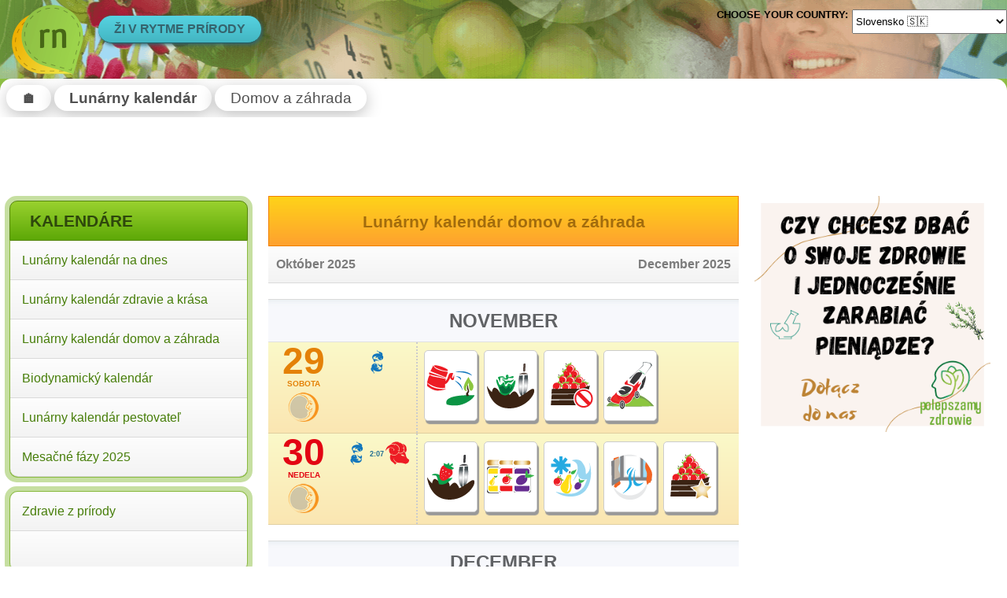

--- FILE ---
content_type: text/html; charset=utf-8
request_url: https://sk.rhythmofnature.net/lunarny-kalendar-dom-a-zahradu
body_size: 5918
content:
<!DOCTYPE html>
<html lang="sk"  >
  <head>
    <meta http-equiv="Content-type" content="text/html; charset=UTF-8" />
    <meta http-equiv="Content-Language" content="sk" />
    <title>Lunárny kalendár 2025 domov a záhrada - ži v rytme prírody</title>
    <meta name="keywords" content="Lunárny kalendár v dome a v záhrade" />
    <meta name="description" content="Lunárny kalendár online - naplánuj si denné aktivity pre domov a záhradu. Podpor sa silou mesiaca." />
    <meta name="Author" content="BogMar" />
    <meta name="referrer" content="origin-when-cross-origin" />
<link rel="alternate" href="https://www.rhythmofnature.net/lunar-calendar-home-and-garden" hreflang="en" />
<link rel="alternate" href="https://www.rhythmofnature.net/lunar-calendar-home-and-garden" hreflang="en-us" />
<link rel="alternate" href="https://au.rhythmofnature.net/lunar-calendar-home-and-garden" hreflang="en-au" />
<link rel="alternate" href="https://de.rhythmofnature.net/mondkalender-haus-und-garten" hreflang="de" />
<link rel="alternate" href="https://it.rhythmofnature.net/calendario-lunare-casa-e-giardino" hreflang="it" />
<link rel="alternate" href="https://www.rytmnatury.pl/kalendarz-ksiezycowy-dom-i-ogrod" hreflang="pl" />
<link rel="alternate" href="https://lt.rhythmofnature.net/menulio-kalendorius-namai-ir-sodas" hreflang="lt" />
<link rel="alternate" href="https://sk.rhythmofnature.net/lunarny-kalendar-dom-a-zahradu" hreflang="sk" />
<link rel="alternate" href="https://cz.rhythmofnature.net/lunarni-kalendar-dum-a-zahrada" hreflang="cs" />
<link rel="alternate" href="https://fr.rhythmofnature.net/calendrier-lunaire-maison-et-jardin" hreflang="fr" />
<link rel="alternate" href="https://nl.rhythmofnature.net/maankalender-huis-en-tuin" hreflang="nl" />
<link rel="alternate" href="https://ro.rhythmofnature.net/calendar-lunar-casa-si-gradina" hreflang="ro" />
<link rel="alternate" href="https://fi.rhythmofnature.net/kuukalenteri-koti-ja-puutarha" hreflang="fi" />
<link rel="alternate" href="https://se.rhythmofnature.net/mankalender-hem-och-tradgard" hreflang="sv" />
<link rel="alternate" href="https://dk.rhythmofnature.net/manekalender-hjemmet-og-haven" hreflang="da" />
<link rel="alternate" href="https://no.rhythmofnature.net/manekalender-hjem-og-hage" hreflang="no" />
<link rel="alternate" href="https://jp.rhythmofnature.net/tsuki-no-karenda-katei-to-engei" hreflang="ja" />
<link rel="alternate" href="https://kr.rhythmofnature.net/eumlyeog-jibgwa-jeong-won" hreflang="ko" />
<link rel="alternate" href="https://hu.rhythmofnature.net/holdnaptar-otthon-es-kert" hreflang="hu" />
<link rel="alternate" href="https://uk.rhythmofnature.net/lunar-calendar-home-and-garden" hreflang="en-gb" />
<link rel="alternate" href="https://ca.rhythmofnature.net/lunar-calendar-home-and-garden" hreflang="en-ca" />
<link rel="alternate" href="https://tr.rhythmofnature.net/ay-takvimi-ev-ve-bahce" hreflang="tr" />
<link rel="alternate" href="https://bg.rhythmofnature.net/lunen-kalendar-dom-i-gradina" hreflang="bg" />
<link rel="alternate" href="https://pt.rhythmofnature.net/calendario-lunar-casa-e-jardim" hreflang="pt-pt" />
<link rel="alternate" href="https://pt.rhythmofnature.net/calendario-lunar-casa-e-jardim" hreflang="pt" />
<link rel="alternate" href="https://br.rhythmofnature.net/calendario-lunar-casa-e-jardim" hreflang="pt-br" />
<link rel="alternate" href="https://es.rhythmofnature.net/calendario-lunar-casa-y-jardin" hreflang="es" />
<link rel="alternate" href="https://ar.rhythmofnature.net/calendario-lunar-casa-y-jardin" hreflang="es-ar" />
<link rel="alternate" href="https://ec.rhythmofnature.net/calendario-lunar-casa-y-jardin" hreflang="es-ec" />
<link rel="alternate" href="https://ve.rhythmofnature.net/calendario-lunar-casa-y-jardin" hreflang="es-ve" />
<link rel="alternate" href="https://mx.rhythmofnature.net/calendario-lunar-casa-y-jardin" hreflang="es-mx" />
<link rel="alternate" href="https://gr.rhythmofnature.net/seliniako-imerologio-spiti-kai-kipos" hreflang="el" />
<link rel="alternate" href="https://ua.rhythmofnature.net/misyachnyy-kalendar-dim-i-sad" hreflang="uk" />
<link rel="alternate" href="https://cn.rhythmofnature.net/yinli-jiating-yu-huayuan" hreflang="zh" />
<link rel="alternate" href="https://by.rhythmofnature.net/miesiacny-kaliandar-dom-i-aharod" hreflang="be" />
<link rel="alternate" href="https://ru.rhythmofnature.net/lunnyi-kalendar-dom-i-sad" hreflang="ru" />
<link rel="alternate" href="https://eg.rhythmofnature.net/alttaqwim-alqamri-almanzil-walhadiqa" hreflang="ar" />
<link rel="alternate" href="https://eg.rhythmofnature.net/alttaqwim-alqamri-almanzil-walhadiqa" hreflang="ar-eg" />
<link rel="alternate" href="https://ae.rhythmofnature.net/alttaqwim-alqamri-almanzil-walhadiqa" hreflang="ar-ae" />
<link rel="alternate" href="https://sa.rhythmofnature.net/alttaqwim-alqamri-almanzil-walhadiqa" hreflang="ar-sa" />
  
        <link rel="image_src" href="https://sk.rhythmofnature.net/images/scr/rn_kdio.jpg"/>
    <meta name="msapplication-config" content="none"/>
    <link rel="stylesheet" href="/css/style_rn.css">     <meta name="viewport" content="width=device-width, initial-scale=1.0">
    <link rel="apple-touch-icon" sizes="57x57" href="/apple-icon-57x57.png">
    <link rel="apple-touch-icon" sizes="60x60" href="/apple-icon-60x60.png">
    <link rel="apple-touch-icon" sizes="72x72" href="/apple-icon-72x72.png">
    <link rel="apple-touch-icon" sizes="76x76" href="/apple-icon-76x76.png">
    <link rel="apple-touch-icon" sizes="114x114" href="/apple-icon-114x114.png">
    <link rel="apple-touch-icon" sizes="120x120" href="/apple-icon-120x120.png">
    <link rel="apple-touch-icon" sizes="144x144" href="/apple-icon-144x144.png">
    <link rel="apple-touch-icon" sizes="152x152" href="/apple-icon-152x152.png">
    <link rel="apple-touch-icon" sizes="180x180" href="/apple-icon-180x180.png">
    <link rel="icon" type="image/png" sizes="192x192"  href="/android-icon-192x192.png">
    <link rel="icon" type="image/png" sizes="32x32" href="/favicon-32x32.png">
    <link rel="icon" type="image/png" sizes="96x96" href="/favicon-96x96.png">
    <link rel="icon" type="image/png" sizes="16x16" href="/favicon-16x16.png">
    <link rel="manifest" href="https://sk.rhythmofnature.net/manifest.json" crossorigin="use-credentials">
    <meta name="msapplication-TileColor" content="#ffffff">
    <meta name="msapplication-TileImage" content="/ms-icon-144x144.png">
    <meta name="theme-color" content="#ffffff">
    <link rel="canonical" href="https://sk.rhythmofnature.net/lunarny-kalendar-dom-a-zahradu"/>
    <script async src="https://pagead2.googlesyndication.com/pagead/js/adsbygoogle.js?client=ca-pub-1326135817969834" crossorigin="anonymous"></script>
        
    <script async src="https://www.googletagmanager.com/gtag/js?id=UA-583723-47"></script>
    <script>
    window.dataLayer = window.dataLayer || [];
    function gtag(){dataLayer.push(arguments);}
    gtag('js', new Date());
    gtag('config', 'UA-583723-47');
    </script>
 </head>
<body>
    <header>
        <div class="hamburger">
            <input type="checkbox" id="menu_checkbox">
                <label for="menu_checkbox" onclick="show_hide('nav')">
                    <div></div>
                    <div></div>
                    <div></div>
                </label>
        </div>
        <div>
            <a href="https://sk.rhythmofnature.net/" title="Lunárny kalendár v dome a v záhrade">
                <div class="rn-logo"></div>
            </a>
        </div>
        <div class="rn-slogan">Ži v rytme prírody</div>
        <div class="rn-flags">
            <div class="choose-country">Choose your country:</div>
            <div class="countries-names">
                <form action="https://sk.rhythmofnature.net/redirect" method="post">
                    <select name="url" onchange='this.form.submit()' aria-label="Language">
                        <option   value="https://www.rhythmofnature.net/lunar-calendar-home-and-garden">USA &#x1F1FA;&#x1F1F8; (english)</option>
                        <option   value="https://au.rhythmofnature.net/lunar-calendar-home-and-garden">Australia &#x1F1E6;&#x1F1FA; (english)</option>
                        <option   value="https://de.rhythmofnature.net/mondkalender-haus-und-garten">Deutschland &#x1F1E9;&#x1F1EA;</option>
                        <option   value="https://it.rhythmofnature.net/calendario-lunare-casa-e-giardino">Italia &#x1F1EE;&#x1F1F9;</option>
                        <option   value="https://www.rytmnatury.pl/kalendarz-ksiezycowy-dom-i-ogrod">Polska &#x1F1F5;&#x1F1F1;</option>
                        <option   value="https://lt.rhythmofnature.net/menulio-kalendorius-namai-ir-sodas">Lietuva &#x1F1F1;&#x1F1F9;</option>
                        <option  selected value="https://sk.rhythmofnature.net/lunarny-kalendar-dom-a-zahradu">Slovensko &#x1f1f8;&#x1f1f0;</option>
                        <option   value="https://cz.rhythmofnature.net/lunarni-kalendar-dum-a-zahrada">Česko &#x1f1e8;&#x1f1ff;</option>
                        <option   value="https://fr.rhythmofnature.net/calendrier-lunaire-maison-et-jardin">France &#x1F1EB;&#x1F1F7;</option>
                        <option   value="https://nl.rhythmofnature.net/maankalender-huis-en-tuin">Nederland &#x1f1f3;&#x1f1f1;</option>
                        <option   value="https://ro.rhythmofnature.net/calendar-lunar-casa-si-gradina">România &#x1F1F7;&#x1F1F4;</option>
                        <option   value="https://fi.rhythmofnature.net/kuukalenteri-koti-ja-puutarha">Suomi &#x1F1EB;&#x1F1EE;</option>
                        <option   value="https://se.rhythmofnature.net/mankalender-hem-och-tradgard">Sverige &#x1F1F8;&#x1F1EA;</option>
                        <option   value="https://dk.rhythmofnature.net/manekalender-hjemmet-og-haven">Danmark &#x1F1E9;&#x1F1F0;</option>
                        <option   value="https://no.rhythmofnature.net/manekalender-hjem-og-hage">Norge &#x1F1F3;&#x1F1F4;</option>
                        <option   value="https://jp.rhythmofnature.net/tsuki-no-karenda-katei-to-engei">日本 &#x1F1EF;&#x1F1F5;</option>
                        <option   value="https://kr.rhythmofnature.net/eumlyeog-jibgwa-jeong-won">대한민국 &#x1F1F0;&#x1F1F7;</option>
                        <option   value="https://hu.rhythmofnature.net/holdnaptar-otthon-es-kert">Magyarország &#x1F1ED;&#x1F1FA;</option>
                        <option   value="https://uk.rhythmofnature.net/lunar-calendar-home-and-garden">United Kingdom &#x1F1EC;&#x1F1E7; (english)</option>
                        <option   value="https://ca.rhythmofnature.net/lunar-calendar-home-and-garden">Canada &#x1F1E8;&#x1F1E6; (english)</option>
                        <option   value="https://tr.rhythmofnature.net/ay-takvimi-ev-ve-bahce">Türkiye &#x1F1F9;&#x1F1F7;</option>
                        <option   value="https://bg.rhythmofnature.net/lunen-kalendar-dom-i-gradina">България &#x1F1E7;&#x1F1EC;</option>
                        <option   value="https://pt.rhythmofnature.net/calendario-lunar-casa-e-jardim">Português &#x1F1F5;&#x1F1F9;</option>
                        <option   value="https://br.rhythmofnature.net/calendario-lunar-casa-e-jardim">Brasil &#x1F1E7;&#x1F1F7; (português)</option>
                        <option   value="https://es.rhythmofnature.net/calendario-lunar-casa-y-jardin">España &#x1F1EA;&#x1F1F8; (español)</option>
                        <option   value="https://ar.rhythmofnature.net/calendario-lunar-casa-y-jardin">Argentina &#x1F1E6;&#x1F1F7; (español)</option>
                        <option   value="https://ec.rhythmofnature.net/calendario-lunar-casa-y-jardin">Ecuador &#x1F1EA;&#x1F1E8; (español)</option>
                        <option   value="https://ve.rhythmofnature.net/calendario-lunar-casa-y-jardin">Venezuela &#x1F1FB;&#x1F1EA; (español)</option>
                        <option   value="https://mx.rhythmofnature.net/calendario-lunar-casa-y-jardin">México &#x1F1F2;&#x1F1FD; (español)</option>
                        <option   value="https://gr.rhythmofnature.net/seliniako-imerologio-spiti-kai-kipos">Ελλάδα &#x1F1EC;&#x1F1F7;</option>
                        <option   value="https://ua.rhythmofnature.net/misyachnyy-kalendar-dim-i-sad">Україна &#x1F1FA;&#x1F1E6; (український)</option>
                        <option   value="https://cn.rhythmofnature.net/yinli-jiating-yu-huayuan">中國 &#x1F1E8;&#x1F1F3;</option>
                        <option   value="https://by.rhythmofnature.net/miesiacny-kaliandar-dom-i-aharod">Беларусь &#x1F1E7;&#x1F1FE;</option>
                        <option   value="https://ru.rhythmofnature.net/lunnyi-kalendar-dom-i-sad">Россия &#x1F1F7;&#x1F1FA;</option>
                        <option   value="https://eg.rhythmofnature.net/alttaqwim-alqamri-almanzil-walhadiqa">مصر &#x1F1EA;&#x1F1EC;</option>
                        <option   value="https://ae.rhythmofnature.net/alttaqwim-alqamri-almanzil-walhadiqa">الإمارات العربية المتحدة &#x1F1E6;&#x1F1EA;</option>
                        <option   value="https://sa.rhythmofnature.net/alttaqwim-alqamri-almanzil-walhadiqa">السعودية &#x1F1F8;&#x1F1E6;</option>
              	    </select>
                    <noscript><input type="submit" value="Submit"></noscript>
                  </form>            
            </div>
        </div>
        
    </header>
    <nav id="nav" class="menu-main">
        <div class="menu-box">
            <h2 class="menu-title">Kalendáre</h2>
            <ul class="menu-list">
                <li><a href="https://sk.rhythmofnature.net/lunarny-kalendar" title="Lunárny kalendár na dnes">Lunárny kalendár na dnes</a></li>
                <li><a href="https://sk.rhythmofnature.net/lunarny-kalendar-zdravie-a-krasa" title="Lunárny kalendár pre zdravie a krásu">Lunárny kalendár zdravie a krása</a></li>
                <li><a href="https://sk.rhythmofnature.net/lunarny-kalendar-dom-a-zahradu" title="Lunárny kalendár domu a záhrady">Lunárny kalendár domov a záhrada</a></li>
                <li><a href="https://sk.rhythmofnature.net/biodynamicky-kalendar" title="BIodynamický kalendár siatia a sadenia">Biodynamický kalendár</a></li>
                <li><a href="https://sk.rhythmofnature.net/kalendar-zahradnik" title="Lunárny kalendár pre pestovateľov a farmárov">Lunárny kalendár pestovateľ</a></li>
                <li><a href="https://sk.rhythmofnature.net/fazy-mesiaca-kalendar">Mesačné fázy 2025</a></li>
            </ul>
        </div>
    <div class="menu-box">
        <ul class="aside-menu">
            <li><a href='https://sk.rhythmofnature.net/bylinna-povaha' title="Zdravie zo bylín, zdravie z prírody">Zdravie z prírody</a></li>
            <li><a>&nbsp;</a></li>
        </ul>
    </div>

                <div class="ml-adle" id="ml-adfix">
                    <ins class="adsbygoogle rnleftad"
             style="display:inline-block"
             data-ad-client="ca-pub-1326135817969834"
             data-ad-slot="6983506136"
             data-ad-format="auto"
             data-full-width-responsive="true">
                     </ins>
        <script>
        (adsbygoogle = window.adsbygoogle || []).push({});
        </script>
        </div>
            
    </nav>    
    <div class="breadcrumbs">
                        <ol vocab="http://schema.org/" typeof="BreadcrumbList"><li property="itemListElement" typeof="ListItem"><a href="https://sk.rhythmofnature.net/" title="Lunárný kalendaŕ" property="item" typeof="WebPage"><span property="name">&#x1f3e0;</span></a><meta property="position" content="1"></li><li property="itemListElement" typeof="ListItem"><a href="https://sk.rhythmofnature.net/lunarny-kalendar" title="Lunárný kalendaŕ" property="item" typeof="WebPage"><span property="name">Lunárny kalendár</span></a><meta property="position" content="2"></li><li property="itemListElement" typeof="ListItem"><span property="name">Domov a záhrada</span><meta property="position" content="3"></li></ol>            </div>    
    <div class="rn-top-ad" id="top-adfix">
                        <ins class="adsbygoogle rntopad"
             style="display:inline-block"
             data-ad-client="ca-pub-1326135817969834"
             data-ad-slot="6411242225">        </ins>
        <script>
        (adsbygoogle = window.adsbygoogle || []).push({});
        </script>
            </div>
    <main>
                <section class="month-cal month-hab">
            <h1 class="main-title hab-title">Lunárny kalendár domov a záhrada</h1>
            <div class="subtitle">
                            <div class="month-prev">
                    <a href="https://sk.rhythmofnature.net/lunarny-kalendar-dom-a-zahradu-oktober-2025" title="Lunárny kalendár domov a záhrada Október 2025">Október 2025</a>
                </div>
                                        <div class="month-next">
                    <a href="https://sk.rhythmofnature.net/lunarny-kalendar-dom-a-zahradu-december-2025" title="Lunárny kalendár domov a záhrada December 2025">December 2025</a>
                </div>
                
            </div>
            <div class="month-name month-name-hab"><a href="https://sk.rhythmofnature.net/lunarny-kalendar-dom-a-zahradu-november-2025" title="Lunárny kalendár domov a záhrada 2025">November</a></div>
            <div class="month-day-one month-saturday-hab">
                <div class="month-day-zodiac">
                    <div class="month-day">
                        <a href="https://sk.rhythmofnature.net/lunarny-kalendar-20251129">
29 <span>Sobota</span></a>
                            <img src="https://sk.rhythmofnature.net/pikto/moon/rosnacy.png" width="40" height="40" alt="Dorastúci mesiac" class="moon" title="Dorastúci mesiac">
                    </div>
                    <div class="month-zodiac-aspects">
                        <div class="month-zodiac">
                            <img src="https://sk.rhythmofnature.net/pikto/zodiac/12-ryby.png" alt="Ryby" width="30" height="30" title="Mesiac v znamení rýb">
                                                    </div>
                        <div class="month-geum">
                                                     
                        </div>
                    </div>
                </div>
                <div class="month-day-aspects">
                    <div class="card-big">
                        <img src="https://sk.rhythmofnature.net/pikto/podlew.png" alt="Polievanie" width="60" height="60">
                        <span>Zalievanie a zavlažovanie - zahŕňa najmä izbové rastliny.</span>
                    </div>
                    <div class="card-big">
                        <img src="https://sk.rhythmofnature.net/pikto/sadz_lisc.png" alt="Sadenie listov" width="60" height="60">
                        <span>Dobrý čas na siatie a sadenie listovej zeleniny</span>
                    </div>
                    <div class="card-big">
                        <img src="https://sk.rhythmofnature.net/pikto/zbiory_nie.png" alt="Zlý zber" width="60" height="60">
                        <span>Nie najlepšia sezóna pre zber - pozbierané plody počas tejto doby navydržia dlho.</span>
                    </div>
                    <div class="card-big">
                        <img src="https://sk.rhythmofnature.net/pikto/kositra.png" alt="Zastrihavanie trávy" width="60" height="60">
                        <span>Dobrý deň na kosenie trávy.</span>
                    </div>
                </div>
            </div>
            <div class="month-day-one month-sunday-hab">
                <div class="month-day-zodiac">
                    <div class="month-day">
                        <a href="https://sk.rhythmofnature.net/lunarny-kalendar-20251130">
30 <span>Nedeľa</span></a>
                            <img src="https://sk.rhythmofnature.net/pikto/moon/rosnacy.png" width="40" height="40" alt="Dorastúci mesiac" class="moon" title="Dorastúci mesiac">
                    </div>
                    <div class="month-zodiac-aspects">
                        <div class="month-zodiac">
                            <img src="https://sk.rhythmofnature.net/pikto/zodiac/12-ryby.png" alt="Ryby" width="30" height="30" title="Mesiac v znamení rýb">
                            <span>2:07</span>                            
                            <img src="https://sk.rhythmofnature.net/pikto/zodiac/01-baran.png" alt="Baran" width="30" height="30" title="Mesiac v znamení barana">
                        </div>
                        <div class="month-geum">
                                                     
                        </div>
                    </div>
                </div>
                <div class="month-day-aspects">
                    <div class="card-big">
                        <img src="https://sk.rhythmofnature.net/pikto/sadz_owoc.png" alt="Sadenie plodov" width="60" height="60">
                        <span>Dobrý čas na siatie a sadenie plodovej zeleniny a ovocia</span>
                    </div>
                    <div class="card-big">
                        <img src="https://sk.rhythmofnature.net/pikto/wekowanie_owoc.png" alt="Zaváranie ovocia" width="60" height="60">
                        <span>Priaznivý čas pre zber, spracovanie a konzervovanie ovocia.</span>
                    </div>
                    <div class="card-big">
                        <img src="https://sk.rhythmofnature.net/pikto/lodowa.png" alt="Mrazenie" width="60" height="60">
                        <span>Priaznivý čas pre zber a zmrazovanie ovocia.</span>
                    </div>
                    <div class="card-big">
                        <img src="https://sk.rhythmofnature.net/pikto/wietrzy.png" alt="Vetranie" width="60" height="60">
                        <span>Adekvátny čas na vetranie. V týchto dňoch je ľahšie zbavovanie prachu bez vody.</span>
                    </div>
                    <div class="card-big">
                        <img src="https://sk.rhythmofnature.net/pikto/zbiory_lux.png" alt="Dobrý zber" width="60" height="60">
                        <span>Obzvlášť výhodný čas pre zber a skladovanie ovocia.</span>
                    </div>
                </div>
            </div>
            <div class="month-name month-name-hab"><a href="https://sk.rhythmofnature.net/lunarny-kalendar-dom-a-zahradu-december-2025" title="Lunárny kalendár domov a záhrada 2025">December</a></div>
            <div class="month-day-one month-weekdays-hab">
                <div class="month-day-zodiac">
                    <div class="month-day">
                        <a href="https://sk.rhythmofnature.net/lunarny-kalendar-20251131">
1 <span>Pondelok</span></a>
                            <img src="https://sk.rhythmofnature.net/pikto/moon/rosnacy.png" width="40" height="40" alt="Dorastúci mesiac" class="moon" title="Dorastúci mesiac">
                    </div>
                    <div class="month-zodiac-aspects">
                        <div class="month-zodiac">
                            <img src="https://sk.rhythmofnature.net/pikto/zodiac/01-baran.png" alt="Baran" width="30" height="30" title="Mesiac v znamení barana">
                                                    </div>
                        <div class="month-geum">
                                                     
                        </div>
                    </div>
                </div>
                <div class="month-day-aspects">
                    <div class="card-big">
                        <img src="https://sk.rhythmofnature.net/pikto/wekowanie_owoc.png" alt="Zaváranie ovocia" width="60" height="60">
                        <span>Priaznivý čas pre zber, spracovanie a konzervovanie ovocia.</span>
                    </div>
                    <div class="card-big">
                        <img src="https://sk.rhythmofnature.net/pikto/sadz_owoc.png" alt="Sadenie plodov" width="60" height="60">
                        <span>Dobrý čas na siatie a sadenie plodovej zeleniny a ovocia</span>
                    </div>
                    <div class="card-big">
                        <img src="https://sk.rhythmofnature.net/pikto/zbiory_lux.png" alt="Dobrý zber" width="60" height="60">
                        <span>Obzvlášť výhodný čas pre zber a skladovanie ovocia.</span>
                    </div>
                    <div class="card-big">
                        <img src="https://sk.rhythmofnature.net/pikto/wietrzy.png" alt="Vetranie" width="60" height="60">
                        <span>Adekvátny čas na vetranie. V týchto dňoch je ľahšie zbavovanie prachu bez vody.</span>
                    </div>
                    <div class="card-big">
                        <img src="https://sk.rhythmofnature.net/pikto/lodowa.png" alt="Mrazenie" width="60" height="60">
                        <span>Priaznivý čas pre zber a zmrazovanie ovocia.</span>
                    </div>
                </div>
            </div>
<div class="month-ad-row" id="rowad-fix">
        <ins class="adsbygoogle rnmidad"
             style="display:inline-block"
             data-ad-client="ca-pub-1326135817969834"
             data-full-width-responsive="true"
             data-ad-slot="6411242225">        </ins>
        <script>
        (adsbygoogle = window.adsbygoogle || []).push({});
        </script>
</div>
            <div class="month-day-one month-weekdays-hab">
                <div class="month-day-zodiac">
                    <div class="month-day">
                        <a href="https://sk.rhythmofnature.net/lunarny-kalendar-20251132">
2 <span>Utorok</span></a>
                            <img src="https://sk.rhythmofnature.net/pikto/moon/rosnacy.png" width="40" height="40" alt="Dorastúci mesiac" class="moon" title="Dorastúci mesiac">
                    </div>
                    <div class="month-zodiac-aspects">
                        <div class="month-zodiac">
                            <img src="https://sk.rhythmofnature.net/pikto/zodiac/01-baran.png" alt="Baran" width="30" height="30" title="Mesiac v znamení barana">
                            <span>4:13</span>                            
                            <img src="https://sk.rhythmofnature.net/pikto/zodiac/02-byk.png" alt="Býk" width="30" height="30" title="Mesiac v znamení býka">
                        </div>
                        <div class="month-geum">
                                                     
                        </div>
                    </div>
                </div>
                <div class="month-day-aspects">
                    <div class="card-big">
                        <img src="https://sk.rhythmofnature.net/pikto/wekowanie_warz_k.png" alt="Zaváranie zeleniny" width="60" height="60">
                        <span>Priaznivý čas pre zber, spracovanie a konzervovanie koreňovej zeleniny.</span>
                    </div>
                    <div class="card-big">
                        <img src="https://sk.rhythmofnature.net/pikto/zbiory_lux.png" alt="Dobrý zber" width="60" height="60">
                        <span>Obzvlášť výhodný čas pre zber a skladovanie ovocia.</span>
                    </div>
                </div>
            </div>
            <div class="month-day-one month-weekdays-hab">
                <div class="month-day-zodiac">
                    <div class="month-day">
                        <a href="https://sk.rhythmofnature.net/lunarny-kalendar-20251133">
3 <span>Streda</span></a>
                            <img src="https://sk.rhythmofnature.net/pikto/moon/rosnacy.png" width="40" height="40" alt="Dorastúci mesiac" class="moon" title="Dorastúci mesiac">
                    </div>
                    <div class="month-zodiac-aspects">
                        <div class="month-zodiac">
                            <img src="https://sk.rhythmofnature.net/pikto/zodiac/02-byk.png" alt="Býk" width="30" height="30" title="Mesiac v znamení býka">
                                                    </div>
                        <div class="month-geum">
                                                     
                        </div>
                    </div>
                </div>
                <div class="month-day-aspects">
                    <div class="card-big">
                        <img src="https://sk.rhythmofnature.net/pikto/zbiory_lux.png" alt="Dobrý zber" width="60" height="60">
                        <span>Obzvlášť výhodný čas pre zber a skladovanie ovocia.</span>
                    </div>
                    <div class="card-big">
                        <img src="https://sk.rhythmofnature.net/pikto/wekowanie_warz_k.png" alt="Zaváranie zeleniny" width="60" height="60">
                        <span>Priaznivý čas pre zber, spracovanie a konzervovanie koreňovej zeleniny.</span>
                    </div>
                </div>
            </div>
            <div class="month-day-one month-weekdays-hab">
                <div class="month-day-zodiac">
                    <div class="month-day">
                        <a href="https://sk.rhythmofnature.net/lunarny-kalendar-20251134">
4 <span>Štvrtok</span></a>
                            <img src="https://sk.rhythmofnature.net/pikto/moon/rosnacy.png" width="40" height="40" alt="Dorastúci mesiac" class="moon" title="Dorastúci mesiac">
                    </div>
                    <div class="month-zodiac-aspects">
                        <div class="month-zodiac">
                            <img src="https://sk.rhythmofnature.net/pikto/zodiac/02-byk.png" alt="Býk" width="30" height="30" title="Mesiac v znamení býka">
                            <span>3:48</span>                            
                            <img src="https://sk.rhythmofnature.net/pikto/zodiac/03-bliznieta.png" alt="Blíženci" width="30" height="30" title="Mesiac v znamení blížencov">
                        </div>
                        <div class="month-geum">
                                        
                            <div class="moon-apopery">Pericentrum o 12:06</div>
                             
                        </div>
                    </div>
                </div>
                <div class="month-day-aspects">
                    <div class="card-big">
                        <img src="https://sk.rhythmofnature.net/pikto/podlew_nie.png" alt="Nepolievať" width="60" height="60">
                        <span>Odporúča sa nezalievať rastliny - na rastlinách, ktoré boli zaliate v týchto dňoch sa môže objaviť škodcovia.</span>
                    </div>
                    <div class="card-big">
                        <img src="https://sk.rhythmofnature.net/pikto/sadz_kw.png" alt="Sadenie kvetov" width="60" height="60">
                        <span>Dobrý čas na siatie a sadenie kvetín a kvetných bylín</span>
                    </div>
                    <div class="card-big">
                        <img src="https://sk.rhythmofnature.net/pikto/wietrzy.png" alt="Vetranie" width="60" height="60">
                        <span>Adekvátny čas na vetranie. V týchto dňoch je ľahšie zbavovanie prachu bez vody.</span>
                    </div>
                </div>
            </div>
            <div class="month-day-one month-weekdays-hab">
                <div class="month-day-zodiac">
                    <div class="month-day">
                        <a href="https://sk.rhythmofnature.net/lunarny-kalendar-20251135">
5 <span>Piatok</span></a>
                            <img src="https://sk.rhythmofnature.net/pikto/moon/pelnia.png" width="40" height="40" alt="Spln" class="moon" title="Spln o :godzinalminuta">
                    </div>
                    <div class="month-zodiac-aspects">
                        <div class="month-zodiac">
                            <img src="https://sk.rhythmofnature.net/pikto/zodiac/03-bliznieta.png" alt="Blíženci" width="30" height="30" title="Mesiac v znamení blížencov">
                                                    </div>
                        <div class="month-geum">
                                                     
                        </div>
                    </div>
                </div>
                <div class="month-day-aspects">
                    <div class="card-big">
                        <img src="https://sk.rhythmofnature.net/pikto/wietrzy.png" alt="Vetranie" width="60" height="60">
                        <span>Adekvátny čas na vetranie. V týchto dňoch je ľahšie zbavovanie prachu bez vody.</span>
                    </div>
                    <div class="card-big">
                        <img src="https://sk.rhythmofnature.net/pikto/nawozenie.png" alt="Hnojenie" width="60" height="60">
                        <span>Najvhodnejšia doba na hnojenie  chemickými a prírodnými hnojivami.</span>
                    </div>
                    <div class="card-big">
                        <img src="https://sk.rhythmofnature.net/pikto/podlew_nie.png" alt="Nepolievať" width="60" height="60">
                        <span>Odporúča sa nezalievať rastliny - na rastlinách, ktoré boli zaliate v týchto dňoch sa môže objaviť škodcovia.</span>
                    </div>
                </div>
            </div>
            <div class="month-day-one month-saturday-hab">
                <div class="month-day-zodiac">
                    <div class="month-day">
                        <a href="https://sk.rhythmofnature.net/lunarny-kalendar-20251136">
6 <span>Sobota</span></a>
                            <img src="https://sk.rhythmofnature.net/pikto/moon/malejacy.png" width="40" height="40" alt="Ubúdajúci mesiac" class="moon" title="Ubúdajúci mesiac">
                    </div>
                    <div class="month-zodiac-aspects">
                        <div class="month-zodiac">
                            <img src="https://sk.rhythmofnature.net/pikto/zodiac/03-bliznieta.png" alt="Blíženci" width="30" height="30" title="Mesiac v znamení blížencov">
                            <span>2:54</span>                            
                            <img src="https://sk.rhythmofnature.net/pikto/zodiac/04-rak.png" alt="Rak" width="30" height="30" title="Mesiac v znamení raka">
                        </div>
                        <div class="month-geum">
                                                     
                        </div>
                    </div>
                </div>
                <div class="month-day-aspects">
                    <div class="card-big">
                        <img src="https://sk.rhythmofnature.net/pikto/sprzata.png" alt="Upratovanie" width="60" height="60">
                        <span>Pranie a suché čistenie. Počas tohto obdobia budete potrebovať menej čistiacich prostriedkov</span>
                    </div>
                    <div class="card-big">
                        <img src="https://sk.rhythmofnature.net/pikto/kositra.png" alt="Zastrihavanie trávy" width="60" height="60">
                        <span>Dobrý deň na kosenie trávy.</span>
                    </div>
                    <div class="card-big">
                        <img src="https://sk.rhythmofnature.net/pikto/zbiory_nie.png" alt="Zlý zber" width="60" height="60">
                        <span>Nie najlepšia sezóna pre zber - pozbierané plody počas tejto doby navydržia dlho.</span>
                    </div>
                    <div class="card-big">
                        <img src="https://sk.rhythmofnature.net/pikto/plamy.png" alt="Odstraňovanie škvŕn" width="60" height="60">
                        <span>Ostraňovanie problémových škvŕn - budete potrebovať menej prostriedku na odstraňovanie škvŕn. Čistenie prádla bude omnoho efektívnejšie.</span>
                    </div>
                    <div class="card-big">
                        <img src="https://sk.rhythmofnature.net/pikto/podlew.png" alt="Polievanie" width="60" height="60">
                        <span>Zalievanie a zavlažovanie - zahŕňa najmä izbové rastliny.</span>
                    </div>
                </div>
            </div>
            <div class="month-day-one month-sunday-hab">
                <div class="month-day-zodiac">
                    <div class="month-day">
                        <a href="https://sk.rhythmofnature.net/lunarny-kalendar-20251137">
7 <span>Nedeľa</span></a>
                            <img src="https://sk.rhythmofnature.net/pikto/moon/malejacy.png" width="40" height="40" alt="Ubúdajúci mesiac" class="moon" title="Ubúdajúci mesiac">
                    </div>
                    <div class="month-zodiac-aspects">
                        <div class="month-zodiac">
                            <img src="https://sk.rhythmofnature.net/pikto/zodiac/04-rak.png" alt="Rak" width="30" height="30" title="Mesiac v znamení raka">
                                                    </div>
                        <div class="month-geum">
                                                     
                        </div>
                    </div>
                </div>
                <div class="month-day-aspects">
                    <div class="card-big">
                        <img src="https://sk.rhythmofnature.net/pikto/zbiory_nie.png" alt="Zlý zber" width="60" height="60">
                        <span>Nie najlepšia sezóna pre zber - pozbierané plody počas tejto doby navydržia dlho.</span>
                    </div>
                    <div class="card-big">
                        <img src="https://sk.rhythmofnature.net/pikto/sprzata.png" alt="Upratovanie" width="60" height="60">
                        <span>Pranie a suché čistenie. Počas tohto obdobia budete potrebovať menej čistiacich prostriedkov</span>
                    </div>
                    <div class="card-big">
                        <img src="https://sk.rhythmofnature.net/pikto/kositra.png" alt="Zastrihavanie trávy" width="60" height="60">
                        <span>Dobrý deň na kosenie trávy.</span>
                    </div>
                    <div class="card-big">
                        <img src="https://sk.rhythmofnature.net/pikto/podlew.png" alt="Polievanie" width="60" height="60">
                        <span>Zalievanie a zavlažovanie - zahŕňa najmä izbové rastliny.</span>
                    </div>
                    <div class="card-big">
                        <img src="https://sk.rhythmofnature.net/pikto/plamy.png" alt="Odstraňovanie škvŕn" width="60" height="60">
                        <span>Ostraňovanie problémových škvŕn - budete potrebovať menej prostriedku na odstraňovanie škvŕn. Čistenie prádla bude omnoho efektívnejšie.</span>
                    </div>
                </div>
            </div>
    <a href="https://sk.rhythmofnature.net/lunarny-kalendar-dom-a-zahradu-december-2025" title="Lunárny kalendár domov a záhrada December 2025" class="see"> Zobraziť celý lunárny kalendár domov a záhrada <b> december 2025 </b></a>
</section>
    </main>
    <aside>
        <div>
            <a href="https://polepszamyzdrowie.pl/zdrowie-i-niezaleznosc-dzieki-naturze/?utm_source=rytmnatury.pl&utm_medium=referral&utm_campaign=Czy231226SK" title="Zdrowie i niezależność dzięki naturze" rel="sponsored">
                <img src="/img/pz-ad-231226.png" width="300" height="300" alt="Czy chcesz dbać o swoje zdrowie i jednocześnie zarabiać pieniądze?" title="Polepszamy zdrowie, naturalnie">
            </a>
        </div>
        <div class="mr-adr" id="mr-adfix">
        <ins class="adsbygoogle rnrightad"
             style="display:inline-block"
             data-ad-client="ca-pub-1326135817969834"
             data-ad-slot="6126474198"
             data-ad-format="vertical">        </ins>
        <script>
        (adsbygoogle = window.adsbygoogle || []).push({});
        </script>
            
        </div>
        <div class="menu-box">
            <h2 class="menu-title">Legenda</h2>
            <ul class="menu-legend">
                <li><a><img src="https://sk.rhythmofnature.net/pikto/podlew.png" alt="Polievanie" width="40" height="40"> Zalievanie a zavlažovanie - zahŕňa najmä izbové rastliny.</a></li>
                <li><a><img src="https://sk.rhythmofnature.net/pikto/nawozenie.png" alt="Hnojenie" width="40" height="40"> Najvhodnejšia doba na hnojenie  chemickými a prírodnými hnojivami.</a></li>
                <li><a><img src="https://sk.rhythmofnature.net/pikto/sadz_korz.png" alt="Sadenie koreňov" width="40" height="40"> Dobrý čas na siatie a sadenie koreňovej zeleniny</a></li>
                <li><a><img src="https://sk.rhythmofnature.net/pikto/sadz_lisc.png" alt="Sadenie listov" width="40" height="40"> Dobrý čas na siatie a sadenie listovej zeleniny</a></li>
                <li><a><img src="https://sk.rhythmofnature.net/pikto/sadz_owoc.png" alt="Sadenie plodov" width="40" height="40"> Dobrý čas na siatie a sadenie plodovej zeleniny a ovocia</a></li>
                <li><a><img src="https://sk.rhythmofnature.net/pikto/sadz_kw.png" alt="Sadenie kvetov" width="40" height="40"> Dobrý čas na siatie a sadenie kvetín a kvetných bylín</a></li>
                <li><a><img src="https://sk.rhythmofnature.net/pikto/chwasty.png" alt="Plenie buriny" width="40" height="40"> Plenie buriny - najlepší čas na odstránenie buriny</a></li>
                <li><a><img src="https://sk.rhythmofnature.net/pikto/sprzata.png" alt="Upratovanie" width="40" height="40"> Pranie a suché čistenie. Počas tohto obdobia budete potrebovať menej čistiacich prostriedkov</a></li>
                <li><a><img src="https://sk.rhythmofnature.net/pikto/okna.png" alt="Umývanie okien" width="40" height="40"> Najlepší čas na čistenie okien. Neostávaju šmuhy.</a></li>
                <li><a><img src="https://sk.rhythmofnature.net/pikto/wietrzy.png" alt="Vetranie" width="40" height="40"> Adekvátny čas na vetranie. V týchto dňoch je ľahšie zbavovanie prachu bez vody.</a></li>
                <li><a><img src="https://sk.rhythmofnature.net/pikto/malowanie.png" alt="Maľovanie a opravy" width="40" height="40"> Najlepšia doba pre všetky práce spojené s maľovaním, lakovaním a drobné opravy.</a></li>
                <li><a><img src="https://sk.rhythmofnature.net/pikto/wekowanie_owoc.png" alt="Zaváranie ovocia" width="40" height="40"> Priaznivý čas pre zber, spracovanie a konzervovanie ovocia.</a></li>
                <li><a><img src="https://sk.rhythmofnature.net/pikto/wekowanie_warz_k.png" alt="Zaváranie zeleniny" width="40" height="40"> Priaznivý čas pre zber, spracovanie a konzervovanie koreňovej zeleniny.</a></li>
                <li><a><img src="https://sk.rhythmofnature.net/pikto/wekowanie_owoc_nie.png" alt="Nezávarať" width="40" height="40"> Nie je najlepší deň pre konzervovanie ovocia.</a></li>
                <li><a><img src="https://sk.rhythmofnature.net/pikto/lodowa.png" alt="Mrazenie" width="40" height="40"> Priaznivý čas pre zber a zmrazovanie ovocia.</a></li>
                <li><a><img src="https://sk.rhythmofnature.net/pikto/zbiory.png" alt="Zber" width="40" height="40"> Preferovaný čas pre zber a skladovanie ovocia.</a></li>
                <li><a><img src="https://sk.rhythmofnature.net/pikto/zbiory_lux.png" alt="Dobrý zber" width="40" height="40"> Obzvlášť výhodný čas pre zber a skladovanie ovocia.</a></li>
                <li><a><img src="https://sk.rhythmofnature.net/pikto/zbiory_nie.png" alt="Zlý zber" width="40" height="40"> Nie najlepšia sezóna pre zber - pozbierané plody počas tejto doby navydržia dlho.</a></li>
                <li><a><img src="https://sk.rhythmofnature.net/pikto/plamy.png" alt="Odstraňovanie škvŕn" width="40" height="40"> Ostraňovanie problémových škvŕn - budete potrebovať menej prostriedku na odstraňovanie škvŕn. Čistenie prádla bude omnoho efektívnejšie.</a></li>
                <li><a><img src="https://sk.rhythmofnature.net/pikto/podlew_nie.png" alt="Nepolievať" width="40" height="40"> Odporúča sa nezalievať rastliny - na rastlinách, ktoré boli zaliate v týchto dňoch sa môže objaviť škodcovia.</a></li>
                <li><a><img src="https://sk.rhythmofnature.net/pikto/nawozenie_nie.png" alt="Nehnojiť" width="40" height="40"> Nepoužívajte chemické hnojivá - risk vysušenia a zničenia rastlín.</a></li>
                <li><a><img src="https://sk.rhythmofnature.net/pikto/kositra.png" alt="Zastrihavanie trávy" width="40" height="40"> Dobrý deň na kosenie trávy.</a></li>
                <li><a><img src="https://sk.rhythmofnature.net/pikto/kositra_lux.png" alt="Kosenie trávy" width="40" height="40"> Zvlášť dobrý deň pre kosenie trávy</a></li>
                <li><a><img src="https://sk.rhythmofnature.net/pikto/ogrodnik.png" alt="Zahradničenie" width="40" height="40"> Všeobecne vhodná doba na vykonávanie záhradnej práce, ktoré majú čo do činenia s siatie, presádzanie a výsadbe</a></li>
            </ul>
        </div>
    </aside>
    <footer>
        <div class="footer-links">
            <div>
                <span>Časové pásmo: Bratislava</span>
                <ul>
                    <li><a href="https://sk.rhythmofnature.net/timezone">Zmeniť časové pásmo</a></li>
                    <li><a href="https://sk.rhythmofnature.net/contact">Kontakt</a></li>        
                </ul>
            </div>
   
        </div>
        <div class="footer-copy">
            <p>Lunárny kalendár <strong>RhythmOfNature.net</strong> &copy;   2011-2025 Bromar<br /></p>
            <p>Všetky práva vyhradené. Kopírovanie a zverejnenie všetkých alebo časti stránok bez súhlasu je zakázaná</p>
        </div>
    </footer>
    <script>
        function show_hide(divId) {
            var x = document.getElementById(divId);
            if (x.className === "menu-hide" || x.className != "menu-show") {
            x.className = "menu-show";
            } else {
            x.className = "menu-hide";
            }
        }
    </script>
   
</body>
</html>


--- FILE ---
content_type: text/html; charset=utf-8
request_url: https://www.google.com/recaptcha/api2/aframe
body_size: 267
content:
<!DOCTYPE HTML><html><head><meta http-equiv="content-type" content="text/html; charset=UTF-8"></head><body><script nonce="svAbmjZpjvhwzO9hW4L0cA">/** Anti-fraud and anti-abuse applications only. See google.com/recaptcha */ try{var clients={'sodar':'https://pagead2.googlesyndication.com/pagead/sodar?'};window.addEventListener("message",function(a){try{if(a.source===window.parent){var b=JSON.parse(a.data);var c=clients[b['id']];if(c){var d=document.createElement('img');d.src=c+b['params']+'&rc='+(localStorage.getItem("rc::a")?sessionStorage.getItem("rc::b"):"");window.document.body.appendChild(d);sessionStorage.setItem("rc::e",parseInt(sessionStorage.getItem("rc::e")||0)+1);localStorage.setItem("rc::h",'1764461931314');}}}catch(b){}});window.parent.postMessage("_grecaptcha_ready", "*");}catch(b){}</script></body></html>

--- FILE ---
content_type: text/css
request_url: https://sk.rhythmofnature.net/css/style_rn.css
body_size: 4158
content:
:root {
    --ff-primary: Tahoma, Arial, Helvetica, sans-serif;
    --bgr-content: #fff;
    font-size: 16px;
  }

  *, *::before, *::after {
    box-sizing: border-box;
}

body {
    font-family: var(--ff-primary);
    font-size: 1.3125rem;
    line-height: 1.4;
    background-image: url(/img/bg.png);
    color: #414141;
    font-weight: 400;
  }

body, h1, h2, h3, p {
    margin: 0;
    padding: 0;
  }

  img {
    display: block;
    max-width: 100%;
  }

  a:link {
    text-decoration: none;
    color: inherit;
  }

  a:visited {
    text-decoration: none;
    color: inherit;
  }

  a:hover {
    text-decoration: none;
    opacity: .8;
  }

  a:active {
    text-decoration: none;
  }

  .text-center {
    text-align: center;
  }

  /* Hamburger */

#menu_checkbox {
    display: none;
}

label {
    display: block;
    width: 40px;
    height: 40px;
    margin:  20px 5px 5px 15px;
    /* cursor: pointer; */
}

label div {
    position: relative;
    top: 0;
    height: 5px;
    background-color: var(--bgr-content);
    margin-bottom: 8px;
    transition: 0.3s ease transform, 0.3s ease top, 0.3s ease width, 0.3s ease right;
    border-radius: 2px;
}

label div:first-child {
    transform-origin: 0;
}

label div:last-child {
    margin-bottom: 0;
    transform-origin: 40px;
}

label div:nth-child(2) {
    right: 0;
    width: 40px;
}


#menu_checkbox:checked + label div:first-child {
    top: -7px;
    transform: rotateZ(45deg);
}

#menu_checkbox:checked + label div:last-child {
    top: 7px;
    transform: rotateZ(45deg);
}

#menu_checkbox:checked + label div:nth-child(2) {
    width: 57px;
    top: 0;
    right: 9px;
    transform: rotateZ(-45deg);
}

/* Header */

  header {
      display: flex;
      background: url(/img/rn_top-small.png) no-repeat;
      background-position-y: -27px;
      background-position-x: -5px;
      align-items: center;
  }

  .logo {
    margin-left: 5px;
  }

  .rn-logo {
    background-image: url(/img/rn-logo-1-060.png);
    width: 60px;
    height: 60px;
  }

  .rn-slogan {
    display: none;
  }

  header a:hover {
    opacity: 1;
  }

  nav, aside {
    background-color: var(--bgr-content);
    padding: 0 10px;
  }
  
  /* MAIN MENU */

  .menu-main, .menu-hide {
    display: none;
}

.menu-box {
  background-color: #c6dfa1;
  border-radius: 15px;
  padding: 6px;
}

.menu-box + .menu-box {
  margin-top: 5px;
}

.menu-title {
  border-radius: 10px 10px 0 0;
  border: 1px solid #56850e;
  font-size: 1.3rem;
  color: #2e470c;
  padding: 10px 25px;
  text-transform: uppercase;
  font-weight: bold;
  background: linear-gradient(#99d12e, #5da807);
}

.menu-list {
  background-color: #8aba40;
  margin: 0;
  border: 1px solid #8aba40;
  border-radius: 0px 0px 10px 10px;
  border-top: 0;
  list-style: none;
  padding: 0;
}

.menu-list li a {
  display: block;
  color: #477e09;
  padding: 10px 15px;
  font-size: 1rem;
  line-height: 29px;
  background: #fff;
  background: linear-gradient(#fdfdfd, #f3f3f3);
  border-bottom: 1px solid #dadada;
}

.menu-list li:last-child a {
  border-radius: 0px 0px 10px 10px;
}

/* BREADCRUMBS */

.breadcrumbs {
  margin: 0;
  background-color: var(--bgr-content);
  padding-left: 0.4em;
  font-size: 0.813rem;
  min-height: 15px;
}

.breadcrumbs ol {
  list-style: none;
  padding: 0;
  margin: 0;
  display: flex;
  color: #505050;
  flex-wrap: wrap;
}

.breadcrumbs a {
  color: #505050;
  font-weight: 700;
  text-decoration: none;
}

.breadcrumbs ol li {
  background-color: #fff;
  /* border: 0.5px solid #505050; */
  border-radius: 2em;
  padding: 0.2em 1em;
  margin: 0.4em 0 0.4em 0;
  box-shadow: 0 5px 20px rgba(0,0,0,.25);
  /* white-space: nowrap; */
}

.breadcrumbs ol li + li {
  margin-left: 4px;
}

/* MAIN */
main {
  background-color: var(--bgr-content);
  padding: 0 10px 10px 10px;
}

.main-title {
  padding: 0.8em 0.25em;
  font-size: 1.3rem;
  text-align: center;
}

.card-title, .hab-title, .bio-title, .texts-title {
  border: 1px solid #f27f00;
  color: #a26c0d;
  background: linear-gradient(#fed319, #fea12f);
}


.garden-title {
  border: 1px solid #4e9000;
  color: #2e470c;
  background: linear-gradient(#99d12e, #5ca707);
}

.phase-title {
  border: 1px solid #4e9000;
  color: #2e470c;
  background: linear-gradient(#96c93d, #96e6a1);

}

.subtitle {
  padding: 10px 0;
  font-size: 1.3rem;
  color: #7c7c7c;
  text-align: center;
  font-weight: bold;
  margin-bottom: 5px;
  background: linear-gradient(#fdfdfd, #f3f3f3);
  border-bottom: 1px solid #dadada;
}

/* Month calendars */

.month-cal .subtitle, .moon-phase-calendar .subtitle, .texts .subtitle {
  display: flex;
  font-size: 1rem;
  margin: 0 auto;
  padding: 12px 10px;
}

.month-cal .month-prev, .moon-phase-calendar .month-prev, .texts .month-prev {
  margin-right: auto;
}

.month-cal .month-next, .moon-phase-calendar .month-next, .texts .month-next {
  margin-left: auto;
}

.moon-phase-sentence {
  font-size: 1rem;
  color: #414141;
  text-align: center;
  margin-top: 10px;
}

.moon-phase-sentence a {
  color: #477e09;
}

.month-name {
  margin-top: 20px;
  padding: 10px 0;
  font-size: 1.5rem;
  font-weight: bold;
  text-transform: uppercase;
  text-align: center;
}

.month-name-hab {
  background-color: #f7f8fc;
  color: #606265;
  border-bottom: 1px solid #e0e0e1;
  border-top: 1px solid #dadada;
  box-shadow: inset 0 10px 10px -10px  #dee8ea;
}

.month-name-garden {
  background-color: #c6dfa1;
  color: #477e09;
  border-bottom: 1px solid #8fc638;
  border-top: 1px solid #81c01e;
  box-shadow: inset 0 10px 10px -10px  #9dd162;
}

.month-name-bio {
  background-color: #f7f4a5;
  color: #606265;
  border-bottom: 1px solid #c6c384;
  border-top: 1px solid #b8a05f;
  box-shadow: inset 0 10px 10px -10px  #d0b66d;
}

.month-name-phase {
  /* background-color: #f7f4a5; */
  background-image: linear-gradient(120deg, #d4fc79 0%, #96e6a1 100%);
  color: #477e09;
  border-bottom: 1px solid #8fc638;
  border-top: 1px solid #81c01e;
  box-shadow: inset 0 10px 10px -10px  #d0b66d;
}

.month-day-one {
  display: flex;
}

.month-weekdays-hab {
  color: #414141;
  background: linear-gradient(#fff, #f3f3f3);
  border-bottom: 1px solid #dadada;
}

.month-weekdays-garden {
  color: #2e470c;
  background: linear-gradient(#ecf7db, #e8f2da);
  border-bottom: 1px solid #c5ceba;
}

.month-weekdays-bio {
  color: #414141;
  background: linear-gradient(#fdfce4, #fcf3d9);
  border-bottom: 1px solid #d6cfb9;
}

.month-saturday-hab {
  color: #e48107;
  background: linear-gradient(#faf9c9, #fae6b2);
  border-bottom: 1px solid #e1cfa0;
}

.month-saturday-bio {
  color: #e48107;
  background: linear-gradient(#faf9c9, #fae6b2);
  border-bottom: 1px solid #e1cfa0;
}

.month-sunday-hab {
  color: #e30513;
  background: linear-gradient(#faf9c9, #fae6b2);
  border-bottom: 1px solid #e1cfa0;
}

.month-sunday-bio {
  color: #e30513;
  background: linear-gradient(#faf9c9, #fae6b2);
  border-bottom: 1px solid #e1cfa0;
}

.month-saturday-garden {
  color: #e48107;
  background: linear-gradient(#d8eeb7, #d2e5b4);
  border-bottom: 1px solid #e1cfa0;
}

.month-sunday-garden {
  color: #e30513;
  background: linear-gradient(#d8eeb7, #d2e5b4);
  border-bottom: 1px solid #e1cfa0;
}


.month-day-zodiac {
  display: block;
  border-right: 2px dotted #cccccc;
}

.month-day {
  width: 90px;
  font-weight: bold;
  font-size: 3rem;
  line-height: 1;
  text-align: center;
  margin-bottom: 4px;
}

.month-day span {
  display: block;
  font-size: 10px;
  text-transform: uppercase;
  padding-bottom: 5px;
}

.month-day img {
  margin: 0 auto;
}

.month-zodiac-aspects {
  width: 98px;
  padding-right: 2px;
  margin: 0 auto;
  margin-bottom: 5px;
}

.month-zodiac {
  display: flex;
  padding-top: 10px;
  justify-content: center;
}

.month-zodiac span {
  padding-left: 2px;
  padding-right: 2px;
  padding-top: 10px;
  color: #237094;
  font-size: 9px;
  font-weight: bold;
}

.month-geum {
  font-size: 10px;
  color: #3C3E42;
}

.moon-apopery, .moon-knot {
  margin: 0 auto;
  margin-top: 5px;
  padding: 4px;
  width: fit-content;
  text-align: center;
  border: 1px solid #B7B8BA;
  border-radius: 4px;
}

.moon-knot {
  font-size: 12px;
}

.month-day-sowing {
  min-width: 80px;
  display: flex;
  flex-wrap: wrap;
  padding-bottom: 15px;
  border-right: 2px dotted #cccccc;
}

.month-day-sowing .card-big {
  margin-left: 4px;
}

.month-day-aspects {
display: flex;
flex-wrap: wrap;
align-content:flex-start;
padding-bottom: 15px;
}

.month-day-sign-zodiac {
  display: none;
}

/* Moon phase month */

.moon-phase-day {
  display: flex;
  color: #2e470c;
  border: 1px solid #477e09;
  border-top: 0;
  padding: 4px;
  background-color: #e9f3dd;
}

.moon-phase-hide-mobile {
  display: none;
}

.moon-phase-day-date {
  width: 90px;
  font-weight: bold;
  font-size: 2.5rem;
  line-height: 1;
  text-align: center;
}

.moon-phase-day-date span {
  display: block;
  font-size: 10px;
  text-transform: uppercase;
  padding-bottom: 5px;
}

.moon-phase-day-phase {
  width: 50px;
  height: 50px;
  margin-top: auto;
  margin-bottom: auto;
}

.moon-phase-day-phase-name {
  color: #414141;
  text-align: center;
  font-size: 1rem;
  margin-top: auto;
  margin-bottom: auto;
  padding-left: 10px;
}

/* DAYS */

.day-week {
  display: flex;
  font-size: 0.8rem;
  color: #344d0e;
  justify-content: center;
}

.card-yearday {
  padding: .5em;
  background: #c6dfa1;
  border-radius: 10px 0 0 10px;
}

.card-week {
  padding: .5em;
  background: #8aba48;
  margin-left: 5px;
  border-radius: 0 10px 10px 0;
}

.card-month {
  font-size: 1.8rem;
  color: #eeae03;
  font-weight: bold;
  text-transform: uppercase;
  text-align: center;
  padding-top: 0.3em;
}

.day-nav {
  display: flex;
  justify-content: center;
  align-content: center;
  font-weight: 900;
  line-height: 1;
  color: #414141;
}

.day-month {
  font-size: 5rem;
  margin-left: 2rem;
  margin-right: 2rem;
}

.day-prev, .day-next {
  margin: 0 auto;
  font-size: 5rem;
  margin-top: -0.2rem;
}

.weekday {
  text-align: center;
  font-weight: bold;
  color: #477e09;
}

.namesday {
  color: #477e09;
  font-size: 0.8em;
  text-align: center;
  line-height: 1.8;
}
.observance {
  text-align: center;
  color: #000;
}

.line {
  margin: 0;
  border-bottom: 2px dotted #cccccc;
  margin-top: 5px;
}

.card h3 {
  margin-top: 15px;
  text-align: center;
  color: #477e09;
}

.day-aspects {
  /* padding: 10px 0; */
  display: flex;
  justify-content: center;
  flex-wrap: wrap;
}

/* CARDS */

.day-moon {
  margin-top: 10px;
  padding-top: 8px;
}

.day-element, .day-zodiac {
  width: 50px;
  height: 50px;
}

.card-small {
  display: flex;
  margin-top: 10px;
  padding: 10px 2px 10px 2px;
  background-color: #fff;
  border: 1px solid #ccc;
  border-radius: 5px;
  box-shadow: 2px 4px 1px 0 #997;
  margin-left: 8px;
  height: 72px;
  max-height: 72px;
}

.card-hour{
  padding-left: 6px;
  padding-right: 6px;
  padding-top: 20px;
  color: #237094;
  font-size: 12px;
  font-weight: bold;
}

.card-small img {
  width: 50px;
  height: 50px;
}

.card-big img {
  width: 60px;
  height: 60px;
}

.card-big {
  margin-top: 10px;
  padding: 14px 3px;
  background-color: #fff;
  border: 1px solid #ccc;
  border-radius: 5px;
  box-shadow: 2px 4px 1px 0 #999;
  margin-left: 8px;
  height: 90px;
  max-height: 90px;
}

/* TOOLTIP */

.card-big:hover span, .day-moon:hover span, .day-element:hover span, .day-zodiac:hover span, .garden-zodiac:hover span  {
  display: block;
  padding: 0.5em;
  background-color: #000;
  color: #fff;
  font-size: 0.9rem;
  text-align: center;
  max-width: 250px;
  border-radius: 10px;
  position: absolute;
  margin-left: -15px;
}
.card-big span, .day-moon span, .day-element span, .day-zodiac span, .garden-zodiac span {
  display: none;
}

.moon-text {
  padding-bottom: 10px;
}

.day-line-one:hover span {
  margin-top: -90px;
  }
  
.moon-text h2 {
  margin-top: 1em;
  margin-bottom: 0.5em;
  text-align: center;
  color: #477e09;
  font-size: 1.5rem;
}

.moon-text-info {
  padding: 10px;
  color: #333;
  font-size: 1.1rem;
  border: 1px solid #8aba40;
  border-radius: 10px;
  box-shadow: #c6dfa1 0px 1px 6px, #c6dfa1 0px 0px 0px 6px;
  margin-bottom: 10px;
}

.moon-text-info span {
  display: block;
  color: #477e09;
  text-align: right;
  font-style: italic;
}

/* Teksts */
.texts p {
  padding: 5px;
}

.texts a {
  color: #4e9000;
}

/* RIGHT ASIDE */

aside div + div {
  margin-top: 10px;
}

.aside-menu {
  margin: 0;
  border: 1px solid #8aba40;
  border-radius: 10px 10px 10px 10px;
  list-style: none;
  padding: 0;
}

.aside-menu li a {
  display: block;
  color: #477e09;
  padding: 10px 15px;
  font-size: 1rem;
  line-height: 29px;
  background: #fff;
  background: linear-gradient(#fdfdfd, #f3f3f3);
  border-bottom: 1px solid #dadada;
}

.aside-menu li:first-child a {
  border-radius: 10px 10px 0px 0px;
}

.aside-menu li:last-child a, .menu-legend li:last-child {
  border-radius: 0px 0px 10px 10px;
}

.menu-legend {
  margin: 0;
  padding: 0;
  list-style: none;
  border: 1px solid #8aba40;
  border-radius: 10px 10px 10px 10px;
  border-top: 0;
}

.menu-legend li {
  display: block;
  color: #777;
  padding: 10px;
  font-size: .875rem;
  line-height: 1.4em;
  background: #fff;
  background: linear-gradient(#fdfdfd, #f3f3f3);
  border-bottom: 1px solid #dadada;
}

.menu-legend li::after {
  content: " ";
  display: block;
  visibility: hidden;
  height: 0;
  clear: both;
}

.menu-legend li img {
  float: left;
  margin-right: 5px;
}

.menu-legend li img:hover {
  width: 55px;
  height: 55px;
}

footer {
  margin-bottom: 20px;
}

.footer-links {
  background-color: var(--bgr-content);
  margin: 0;
  padding: 10px;
  color: #4c4c4c;
}

.footer-links div {
  width: 100%;
  font-size: 0.95rem;
}

.footer-links span {
  display: block;
  color: #000;
  padding-bottom: 5px;
}

.footer-links h3 {
  text-align: center;
  text-transform: uppercase;
  color: #000;
  font-size: 1rem;
  margin-top: 10px;
}

.footer-links div ul {
  display: flex;
  flex-wrap: wrap;
  list-style: none;
  padding: 0;
  margin: 0;
}

.footer-links div + div {
  margin-top: 8px;
}

.footer-links li {
  margin: 0 auto;
  margin-bottom: 8px;
	text-align: center;
	width: 48%;
	background: #f1f1f1;
	height: 3.3em;
	border-radius: 5px;
	display: inline-flex;
	align-items: center;
	border: 1px solid #ccc;
  justify-content: center;
}

.footer-copy {
	text-align: left;
	font-size: 0.8rem;
	color: #484848;
	background: #f2f2f2;
	border-top: 1px solid #c6c6c6;
	padding: 10px;
	border-radius: 0px 0px 15px 15px;
}

.footer-copy p +p {
  margin-top: 10px;
}


/* Colors next */

.saturday {
  color: #e48107;
}
.holiday, .sunday {
  color: #e30513;
}

/* FLAGS */

.rn-flags {
  margin-left: auto;
  display: block;
  color: #000;
}

.choose-country {
  font-size: 0.8rem;
  text-transform: uppercase;
  padding-right: 5px;
  font-weight: bold;
}

.countries-flags {
  display: none;
}

.countries-names option{
  max-width: 130px;
}

.countries-names select {
  height: 1.9rem;
}

@media (min-width: 720px) {
  body {
    display: grid;
    grid-template:
      "header header" auto
      "bread bread" auto
      "rnad rnad" auto
      "main menu" 700px
      "main aside" auto
      "footer footer" auto
      "privcs privcs" auto
      / minmax(378px, 6fr) 322px;
  }
  
  header {
    grid-area: header;
    min-height: 60px;
  }

 nav {
    grid-area: menu;
  }

   .breadcrumbs {
    grid-area: bread;
    font-size: 1.2rem;
  }

  .rn-top-ad {
    grid-area: rnad;
  }

  main {
    grid-area: main;
  }

  aside {
    grid-area: aside;
  }

  footer {
    grid-area: footer;
  }

  .google-revocation-link-placeholder {
    grid-area: privcs;
  }

  .hamburger {
    display: none;
  }

  .menu-main, .menu-hide {
    display: block;
  }

  .garden-zodiac {
    display: none;
  }

  nav div + div {
    margin-top: 10px;
  }

  .footer-links {
    display: flex;
  }

  .footer-links div {
    padding-left: 20px;
  }

  .footer-links div + div {
    border-left: 1px solid #e5e5e5;
    margin-top: 0;
  }

  .footer-links div ul {
    padding: 0;
    display: block;
  }

  .footer-links li {
    display: block;
    width: auto;
    height: auto;
    text-align: left;
    justify-content: left;
    border: 0;
    background: transparent;
    margin-bottom: auto;
  }

  .month-day-zodiac {
    display: flex;
    }

  header {
    background: url(/img/rn_top-middle.png) no-repeat;
    background-position-x: center;
    background-position-y: 35%;
  }

  .breadcrumbs {
    border-top-left-radius: 15px;
    border-top-right-radius: 15px;
  }

}

@media (min-width: 1200px) {
  body {
    display: grid;
    grid-template:
      ". header header header ." auto
      ". bread bread bread ." auto
      ". rnad rnad rnad ." auto
      ". nav main aside ." auto
      ". footer footer footer ." auto
      ". privcs privcs privcs ." auto
      / 0.9fr minmax(322px, 350px) minmax(29em, 900px) minmax(322px, 350px) 0.9fr;
  }
  header {
    grid-area: header;
    /* min-height: 100px; */
    background: url(/img/rn_top-big.png) no-repeat;
    background-position-x:center;
    background-position-y: 30%;
  }

  .rn-logo {
    background-image: url(/img/rn-logo-1-100.png);
    width: 100px;
    height: 100px;
    margin-left: 10px;
  }

  
  .rn-logo:hover {
    background-image: url(/img/rn-logo-2-100.png);
  }
  
  .rn-slogan {
    display: block;
    padding: 6px 20px;
    color: #35646e;
    font-weight: bold;
    text-transform: uppercase;
    font-size: 1rem;
    margin: 0px;
    margin-bottom: auto;
    margin-top: 20px;
    margin-left: 15px;
    border-bottom: 1px solid #225a61;
    border-radius: 20px;
    background: linear-gradient(#56d3e2, #43b5c1);
    box-shadow: 2px 2px 5px 0 #35646e;
  }

  .breadcrumbs {
    grid-area: bread;
    font-size: 1.2rem;
  }

  .rn-top-ad {
    grid-area: rnad;
  }

  nav {
    grid-area: nav;
    padding: 0 10px 10px 6px;
  }

  main {
    grid-area: main;
  }

  aside {
    grid-area: aside;
  }

  footer {
    grid-area: footer;
  }

  .google-revocation-link-placeholder {
    grid-area: privcs;
  }

  .month-day-sign-zodiac {
    min-width: 85px;
    display: flex;
    flex-wrap: wrap;
    align-content:flex-start;
    padding-bottom: 15px;
    border-left: 2px dotted #cccccc;
    margin-left: auto;
  }

  /* Moon phase month */
  .moon-phase-week-names {
    width: 100%;
    border: 1px solid #d4d4d4;
    font-size: 0.8rem;
    text-align: center;
    border-top: 0;
    color: #414141;
  }

  .moon-phase-week-names + .moon-phase-week-names {
    border-left: 0;
  }

  .moon-phase-hide-mobile {
    display: block;
  }

  .moon-phase-week {
    display: flex;
  }

  .moon-phase-day {
    width: 100%;
    display: block;
    border-color: #d4d4d4;
  }

  .moon-phase-day + .moon-phase-day {
    border-left: 0;
  }

  .moon-phase-day-date {
    font-size: 2rem;
    width: auto;
    text-align: left;
    padding-left: 10px;
  }

  .moon-phase-day-date span {
    display: none;
  }

  .moon-phase-day-phase {
    margin-left: auto;
    margin-right: auto;
  }

  .moon-phase-day-phase-name {
    padding: 0;
  }
  
  .texts p {
    text-align: justify;
  }
/* FLAGS */

  .rn-flags {
    margin-left: auto;
    margin-bottom: auto;
    margin-top: 10px;
    display: flex;
  }
}

.see {
  display: block;
  padding: 10px;
  text-align: center;
}

/* AdS */

.rn-top-ad {
  background-color: var(--bgr-content);
  padding-bottom: 5px;
}

.rn-top-ad, .ml-adle, .mr-adr {
  text-align: center;
  justify-content: center;
  color: #000;
  /* font-size: 0.5em; */
}

.ml-adle, .mr-adr, .rnleftad, .rnrightad, .rnrightad-day {
  display: none;
}

#rowad-fix {
  height: 280px;
  margin: 10px 0;
}

.month-ad-row {
  text-align: center;
}

.rntopad {
  width: 320px;
  height: 100px;
}
.rnmidad {
  width: 100%;
  height: 280px;
}

.card-ad-middle {
  text-align: center;
  margin: 0 auto;
  margin-top: 15px;
  margin-bottom: 5px;
}

.card-ad-middle-ins {
  width: 320px;
  height: 100px;
}

@media (max-width: 320px) {
  .rntopad {
    width: 320px;
    height: 50px;
  }
  #rowad-fix {
    height: 250px;
  }  
  .rnmidad {
    width: 300px;
    height: 250px;
  }
  
}

@media (min-width: 720px) {
  #ml-adfix {
    width: 300px;
    height: 250px;
  }
  #top-adfix {
    height: 90px;
  }
  .ml-adle, .rnleftad {
    display: block;
  }
  .rntopad {
    text-align: center;
    width: 728px;
    height: 90px;
  }
  .rnleftad {
    width: 300px;
    height: 250px;
  }
  
}

@media (min-width: 1200px) {
  #ml-adfix {
    width: 100%;
    height: 600px;
  }
  #top-adfix {
    height: 100px;
  }
  #mr-adfix {
    width: 100%;
    height: 600px;
  }
  .mr-adr {
    display: block;
  }
  .rnleftad {
    width: 100%;
    height: 600px;
  }
  .rnrightad {
    width: 300px;
    height: 600px;
  }
  .rnrightad-day {
    width: 300px;
    height: 600px;
  }
  #rowad-fix {
    height: 100px;
  }
  .rnmidad {
    width: 100%;
    height: 90px;
  }

  .card-ad-middle, .card-ad-middle-ins {
    display: none;
  }

}
@media (min-width: 1500px) {
  .rnrightad {
    width: 100%;
    height: 600px;
  }
  .rnrightad-day {
    width: 100%;
    height: 600px;
  }

}
